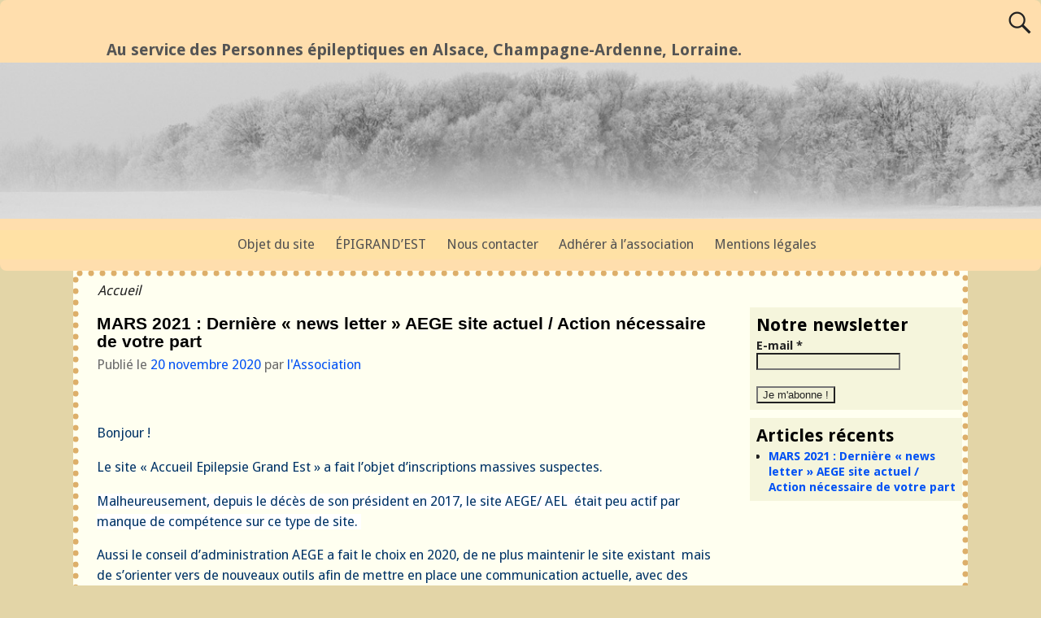

--- FILE ---
content_type: text/css
request_url: https://epilepsies.fr/wp-content/uploads/weaverx5-subthemes/style-weaverxt.css?ver=24
body_size: 1404
content:
/* WARNING: Do not edit this file. It is dynamically generated. Any edits you make will be overwritten. */
/* This file generated using Weaver Xtreme 5.0.6 subtheme: Antique Ivory-V-22 */
/* Weaver Xtreme5 styles - Version 24 */
#wrapper{max-width:1100px;}
a, .wrapper a {color:#0051F4;}
a:hover, .wrapper a:hover {color:#BB1100;}
.border {border:7px dotted #DDAF6A;}.border-bottom{border-bottom:7px dotted #DDAF6A;}
#branding #header-image img{float: left;} /* float-left*/.weaverx-theme-menu .current_page_item > a,.weaverx-theme-menu .current-menu-item > a,.weaverx-theme-menu .current-cat > a,.weaverx-theme-menu .current_page_ancestor > a,.weaverx-theme-menu .current-category-ancestor > a,.weaverx-theme-menu .current-menu-ancestor > a,.weaverx-theme-menu .current-menu-parent > a,.weaverx-theme-menu .current-category-parent > a {color:#222222 !important;}
#content{hyphens:auto;}#comments-title h3, #comments-title h4, #respond h3 {color:#000000;}
.commentlist li.comment, #respond {background-color:#F5F5DC;}
#respond input#submit {background-color:#D9D9C3;}
body{font-size:1.18750em;}
body {background-color:#E3D5A7;}
.menu-primary .wvrx-menu-container,.menu-primary .site-title-on-menu,.menu-primary .site-title-on-menu a {background-color:#FFE1A5;}
.menu-primary .wvrx-menu-container,.menu-primary .site-title-on-menu,.menu-primary .site-title-on-menu a {color:#525252;}
.menu-secondary .wvrx-menu-container {background-color:#FFEEBB;}
.menu-secondary .wvrx-menu-container {color:#525252;}
.menu-primary .wvrx-menu ul li a,.menu-primary .wvrx-menu ul.mega-menu li {background-color:#EDBF36;}
.menu-primary .wvrx-menu ul li a,.menu-primary .wvrx-menu ul.mega-menu li {color:#000000;}
.menu-secondary .wvrx-menu ul li a,.menu-secondary .wvrx-menu ul.mega-menu li {background-color:#EEDDAA;}
.menu-secondary .wvrx-menu ul li a,.menu-secondary .wvrx-menu ul.mega-menu li {color:#000000;}
.menu-primary .wvrx-menu > li > a {background-color:rgba(221,153,51,0);}
.menu-primary .wvrx-menu > li > a {color:#525252;}
.menu-primary .wvrx-menu > li > a:hover {color:#FFEEBB !important;}
.menu-primary .wvrx-menu > li > a:hover {background-color:#DD8706 !important;}
.menu-secondary .wvrx-menu > li > a {color:#525252;}
.menu-secondary .wvrx-menu > li > a:hover {color:#FFEEBB !important;}
.menu-secondary .wvrx-menu > li > a:hover {background-color:#887755 !important;}
.menu-primary .wvrx-menu ul li a {color:#000000;}
.menu-primary .wvrx-menu ul li a:hover {color:#000000 !important;}
.menu-primary .wvrx-menu ul li a:hover {background-color:#887755 !important;}
.menu-secondary .wvrx-menu ul li a {color:#000000;}
.menu-secondary .wvrx-menu ul li a:hover {color:#000000 !important;}
.menu-secondary .wvrx-menu ul li a:hover {background-color:#887755 !important;}
.menu-primary .menu-toggle-button {color:#525252;}
@media( min-width:768px) {
.menu-primary .wvrx-menu-container li a{padding-right:0.75em;}
.menu-primary .menu-hover.menu-arrows .has-submenu > a{padding-right:1.5em;}
.menu-primary .menu-arrows.menu-hover .toggle-submenu{margin-right:0em;}
.menu-primary .wvrx-menu-container{margin-top:14px;}
.menu-primary .wvrx-menu-container{margin-bottom:14px;}
.menu-primary .wvrx-menu,.menu-primary .wvrx-menu-container{text-align:center;line-height:0;}
}
.menu-primary .menu-arrows .toggle-submenu:after{color:#525252;}
.menu-primary .menu-arrows ul .toggle-submenu:after{color:#525252;}
.menu-primary .menu-arrows.is-mobile-menu.menu-arrows ul a .toggle-submenu:after{color:#525252;}
.menu-primary .menu-arrows ul .toggle-submenu:after{color:#000000;}
.menu-primary .is-mobile-menu.menu-arrows .toggle-submenu {background-color:#DDBA52;}
.menu-secondary .menu-toggle-button {color:#525252;}
@media( min-width:768px) {
.menu-secondary .wvrx-menu,.menu-secondary .wvrx-menu-container{text-align:center;line-height:0;}
}
.menu-secondary .menu-arrows .toggle-submenu:after{color:#525252;}
.menu-secondary .menu-arrows ul .toggle-submenu:after{color:#525252;}
.menu-secondary .menu-arrows.is-mobile-menu.menu-arrows ul a .toggle-submenu:after{color:#525252;}
.menu-secondary .menu-arrows ul .toggle-submenu:after{color:#000000;}
.menu-secondary .is-mobile-menu.menu-arrows .toggle-submenu {background-color:#DECFA3;}
@media( min-width:768px) {
.menu-extra .wvrx-menu,.menu-extra .wvrx-menu-container{text-align:left;}
}
@media screen and ( min-width:768px) {
}
.l-widget-area-top{width:90%;}@media (max-width: 580px) {.l-widget-area-top{width:100%}}
.l-widget-area-bottom{width:90%;}@media (max-width: 580px) {.l-widget-area-bottom{width:100%}}
#infobar{width:100%;}@media (max-width: 580px) {#infobar{width:100%}}
#primary-widget-area {background-color:#F5F5DC;}
.widget-area-primary {background-color:#F5F5DC;}
#secondary-widget-area {background-color:#F5F5DC;}
.widget-area-secondary {background-color:#F5F5DC;}
.widget-area-top {background-color:#F5F5DC;}
.widget-area-bottom {background-color:#F5F5DC;}
#header {background-color:#FFDEAD;}
#colophon {background-color:#FFDEAD;}
#footer-widget-area {background-color:#F5F5DC;}
.widget-area-footer {background-color:#F5F5DC;}
#content {color:#333333;}
#container {background-color:#FFFFF0;}
#infobar {padding-left:8px;}
#infobar {padding-right:0px;}
#infobar {padding-bottom:8px;}
#wrapper {background-color:#FFFFF0;}
#wrapper {color:#222;}
.post-area {color:#6B6B6B;}
.wrapper #site-title a,.wrapper .site-title a {color:#000000;}
#site-tagline > span,.site-tagline > span {color:#555555;}
.wrapper .post-title a,.wrapper .post-title a:visited {color:#000000;}
.widget-title {color:#000000;}
.wrapper .post-title a:hover {color:#BB1100;}
#nav-header-mini{margin-top:0.00000em}
.blog .sticky {background-color:#F0F0D6;}
input,textarea {background-color:#F0F0D6;}
input,textarea {color:#222222;}
.menu-primary .wvrx-menu-container .search-form .search-submit {color:#525252;}
#content .search-form .search-submit {color:#333333;}
#wrapper .search-form .search-submit {color:#222;}
#inject_fixedtop,#inject_fixedbottom,.wvrx-fixedtop,.wvrx-fixonscroll{max-width:1100px;}
@media ( max-width:1100px) {.wvrx-fixedtop,.wvrx-fixonscroll,#inject_fixedtop,#inject_fixedbottom {left:0px;margin-left:0 !important;margin-right:0 !important;}}
@media ( min-width:1100px) {
			#inject_fixedtop {margin-left:-0px;margin-right:-0px}
			.wvrx-fixedtop,.wvrx-fixonscroll{margin-left:0px;margin-right:calc( 0px - 0px - 0px )}
			}
@media ( min-width:1100px) {
			#inject_fixedbottom {margin-left:-0px;margin-right:-0px}
			}

/* Global Custom CSS Rules */
/* Custom CSS rules for Antique Ivory */
/* End Weaver Xtreme CSS */
